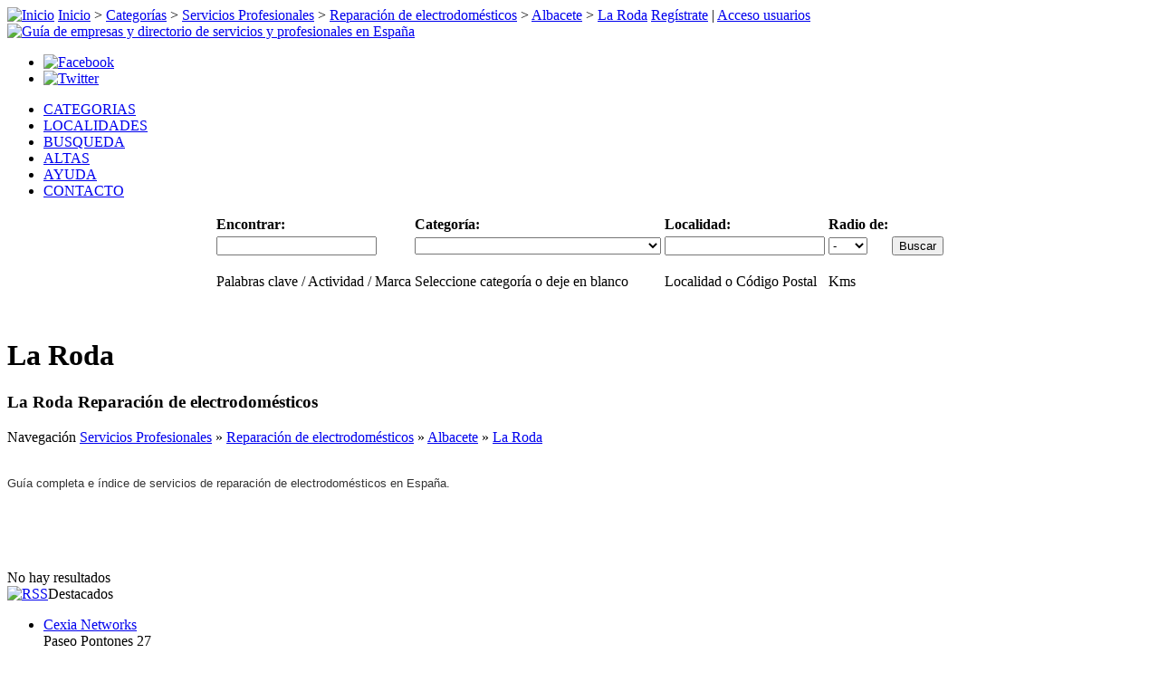

--- FILE ---
content_type: text/html; charset=UTF-8
request_url: http://www.esmiguia.es/cat/servicios-profesionales/reparacion-de-electrodomesticos/loc/albacete/la-roda/
body_size: 5086
content:
<!DOCTYPE html PUBLIC "-//W3C//DTD XHTML 1.0 Transitional//EN" "http://www.w3.org/TR/xhtml1/DTD/xhtml1-transitional.dtd">
<html dir="ltr" xmlns="http://www.w3.org/1999/xhtml" xml:lang="es" lang="es">
<head>
<title>Guía de servicios de reparación de electrodomésticos en España</title>
<meta http-equiv="Content-Type" content="text/html; charset=utf-8" />
<meta http-equiv="Content-Style-Type" content="text/css" />
<meta http-equiv="content-language" content="es" />
<meta name="robots" content="index, follow" />
<meta name="revisit-after" content="7 days" />
<meta name="page-type" content="Catalogue/directory" />
<meta name="audience" content="all" />
<meta name="copyright" content="Cexia Networks S.L." />
<meta name="publisher" content="Cexia Networks S.L." />
<link rel="schema.DC" href="http://purl.org/dc/elements/1.1/" />
<link rel="schema.DCTERMS" href="http://purl.org/dc/terms/" />
<meta name="DC.language" scheme="DCTERMS.ISO639-2"  content="spa" />
<meta name="DC.type" scheme="DCMIType" content="Text" />
<meta name="DC.format" content="text/html;  charset=utf-8" />
<meta name="DC.publisher" content="Cexia Networks S.L." />
<meta name="DC.rights" content="© Cexia Networks S.L." />
<meta name="geo.region" content="ES" />
<link rel="icon" href="http://www.esmiguia.es/template/guia/images/favicon.ico" type="image/x-icon" />
<link rel="shortcut icon" href="http://www.esmiguia.es/template/guia/images/favicon.ico" />
<meta name="description" content="Guía completa e índice de servicios de reparación de electrodomésticos en España. Guía práctica online, índice y directorio de actividades, servicios, empresas y profesionales de La Roda." />
<meta name="keywords" content="reparacion,electrodomesticos,servicio tecnico,asistencia,urgente,marcas,lavadoras,frigorificos,secadoras,hornos,cocinas,lavavajillas,calentadores,hogar,reparaciones,instalacion,urgencias,averias,averia,españa,guia,ciudades,provincias la roda,guia de la roda,directorio de la roda,indice de la roda,profesional la roda,profesionales la roda,servicios la roda,actividades la roda,empresas la roda" /><link rel="canonical" href="http://www.esmiguia.es/cat/servicios-profesionales/reparacion-de-electrodomesticos/loc/albacete/la-roda/" /><link rel="stylesheet" type="text/css" href="http://www.esmiguia.es/includes/jquery/jquery.css" />
<link rel="stylesheet" type="text/css" href="http://www.esmiguia.es/template/guia/css.css" />
<script type="text/javascript" src="http://www.esmiguia.es/includes/jquery/jquery.js"></script>
<script type="text/javascript" src="http://www.esmiguia.es/includes/jquery/jquery_custom.js"></script>
<script type="text/javascript" src="http://www.esmiguia.es/includes/javascript_global.js"></script>
<script type="text/javascript" src="http://www.esmiguia.es/template/guia/javascript.js"></script>
<script type="text/javascript">
//<![CDATA[
$(window).load(function(){$.ajaxSetup({url:"http://www.esmiguia.es/ajax.php",type:"POST",data:{from_pmd:"07db4adcd5705f1cc70ce54d1b874d41"}});$.getScript("http://www.esmiguia.es/cron.php?type=javascript");});
//]]>
</script>

<script type="text/javascript">
window.google_analytics_uacct = "UA-326897-4";
</script>
</head>
<body>
<div id="main">
<div id="border">
<div id="wrapper">
<div id="header">
<div id="status-line">
<span id="breadcrumbs">
<a href="http://www.esmiguia.es" rel="home"><img id="home" src="http://www.esmiguia.es/template/guia/images/icon_home.gif" border="0" alt="Inicio" width="13" height="13" /></a>
<a href="http://www.esmiguia.es" rel="home">Inicio</a>
 > <a href="http://www.esmiguia.es/cat/">Categorías</a>
 > <a href="http://www.esmiguia.es/cat/servicios-profesionales/">Servicios Profesionales</a>
 > <a href="http://www.esmiguia.es/cat/servicios-profesionales/reparacion-de-electrodomesticos/">Reparación de electrodomésticos</a>
 > <a href="http://www.esmiguia.es/cat/servicios-profesionales/reparacion-de-electrodomesticos/loc/albacete/">Albacete</a>
 > <a href="http://www.esmiguia.es/cat/servicios-profesionales/reparacion-de-electrodomesticos/loc/albacete/la-roda/">La Roda</a>
 
</span>
<span id="login-status">
<a href="/crear-cuenta-usuario/">Regístrate</a> | <a href="/acceso-usuarios/">Acceso usuarios</a>
</span>
</div>
<a href="http://www.esmiguia.es" title="Guía de empresas y directorio de servicios y profesionales en España" rel="home"><img id="logo" src="http://www.esmiguia.es/template/guia/images/logo.gif" border="0" alt="Guía de empresas y directorio de servicios y profesionales en España" width="300" height="80" /></a>
<div id="redes">
<ul>
<li><a href="http://www.facebook.com/pages/esmiguia/129051690504039" rel="nofollow"><img src="http://www.esmiguia.es/template/guia/images/facebook_32.png" alt="Facebook" border="0" width="32" height="32" /></a></li>
<li><a href="http://twitter.com/esmiguia_es" rel="nofollow"><img src="http://www.esmiguia.es/template/guia/images/twitter_32.png" alt="Twitter" border="0" width="32" height="32" /></a></li>
</ul>
</div>
</div><div id="esmenu">
<ul>
<li><a href="/cat/" target="_top">CATEGORIAS</a></li>
<li><a href="/loc/" target="_top">LOCALIDADES</a></li>
<li><a href="/search.php" target="_top">BUSQUEDA</a></li>
<li><a href="/pages/agregar-negocio-o-servicio-a-esmiguia.html" target="_top">ALTAS</a></li>
<li><a href="/ayuda-preguntas-frecuentes/" target="_top">AYUDA</a></li>
<li><a href="/contacto/" target="_top">CONTACTO</a></li>
</ul>
</div>
<div id="buscador">
<div id="searchform">
<div class="form-container">
<form action="http://www.esmiguia.es/search_results.php" method="get">
<table style="margin: 0 auto;">
<tr>
<td><strong>Encontrar:</strong></td>
<td><strong>Categoría:</strong></td>
<td><strong>Localidad:</strong></td>
<td><strong>Radio de:</strong></td>
<td></td>
</tr>
<tr>
<td><input type="text" value="" id="keyword" name="keyword" class="text" /></td>
<td><select id="category" name="category" class="select"><option value=""></option><option value="2">Arte y Cultura</option><option value="304">Ciencias Ocultas y Esoterismo</option><option value="3">Comercios y Tiendas</option><option value="4">Deportes</option><option value="5">Educación</option><option value="6">Empresas y Negocios</option><option value="8">Mascotas y Animales</option><option value="10">Medicina, Salud y Belleza</option><option value="83">Medios de comunicación</option><option value="141">Motor y Automóviles</option><option value="9">Ocio y Entretenimiento</option><option value="13">ONGs, Asociaciones y Ayuda Social</option><option value="7">Restaurantes, Gastronomía y Alimentación</option><option value="11">Servicios Profesionales</option><option value="12">Turismo y Vacaciones</option></select></td>
<td>
<input type="text" value="" id="location" name="location" class="text" /><!--  -->
</td>
<td><select id="zip_miles" name="zip_miles" class="select"><option value="" selected="selected">-</option><option value="5">5</option><option value="10">10</option><option value="25">25</option><option value="50">50</option><option value="100">100</option></select></td>
<td><input type="submit" id="submit_search" name="submit_search" class="submit" value="Buscar" /></td>
</tr>
<tr>
<td valign="top" style="padding-bottom: 15px"><p class="note">Palabras clave / Actividad / Marca</p></td>
<td valign="top" style="padding-bottom: 15px"><p class="note">Seleccione categoría o deje en blanco</p></td>
<td valign="top" style="padding-bottom: 15px"><p class="note">Localidad o Código Postal</p></td>
<td valign="top" style="padding-bottom: 15px"><p class="note">Kms</p></td>
<td></td>
</tr> 
</table>
</form>
</div>
</div></div>
<div id="container">
<div id="center" class="column">
<!-- MIDDLE COLUMN -->
<table cellpadding="0" cellspacing="0" border="0" width="100%">
<tr>
<td valign="middle" align="center" width="100%"></td>
</tr>
</table>
<div class="box">
<div class="box-header">
<div class="box-side"><h1>La Roda</h1></div>
</div>
<div class="box-body">
<div class="box-side">
<div class="box-content">
<div id="content">
    <h3>La Roda Reparación de electrodomésticos</h3>
    Navegación            <a href="http://www.esmiguia.es/cat/servicios-profesionales/" title="Servicios Profesionales">Servicios Profesionales</a> &raquo;            <a href="http://www.esmiguia.es/cat/servicios-profesionales/reparacion-de-electrodomesticos/" title="Reparación de electrodomésticos">Reparación de electrodomésticos</a> &raquo;            <a href="http://www.esmiguia.es/cat/servicios-profesionales/reparacion-de-electrodomesticos/loc/albacete/" title="Albacete">Albacete</a> &raquo;            <a href="http://www.esmiguia.es/cat/servicios-profesionales/reparacion-de-electrodomesticos/loc/albacete/la-roda/" title="La Roda">La Roda</a>    <br /><br />
    <p><span style="color: #333333"><span style="font-size: small"><span style="font-family: Arial">Guía completa e índice&nbsp;de&nbsp;servicios de reparación de electrodomésticos&nbsp;en España.</span></span></span></p><br /><br />
<br class="clear" />
    <br />No hay resultados<br />
</div>
</div>
</div>
</div>
<div class="box-footer">
<div class="box-side"></div>
</div>
</div>
<!-- END MIDDLE COLUMN -->
</div>
<div id="right" class="column">
<!-- RIGHT COLUMN -->
<div class="banner">
</div>
<div class="box">
    <div class="box-header">
        <div class="box-side">
            <a href="http://www.esmiguia.es/xml.php?type=rss_featured_listings"><img src="http://www.esmiguia.es/template/guia/images/rss.gif" alt="RSS" /></a>Destacados         </div>
    </div>
    <div class="box-body">
        <div class="box-side">
            <div class="box-content">
                    <ul class="box_list">
                    <li class="box_list">
                <a href="http://www.esmiguia.es/cexia-networks-4.html" title="Cexia Networks"><span class="listing_sidebox_title">Cexia Networks</span></a><br />
                <span class="listing_sidebox_location">Paseo Pontones 27<br />
Madrid, Madrid 28005<br />
España</span><br />
                <span class="listing_sidebox_description">Soluciones globales de Internet. Consultoría, desarrolo web, diseño web, </span><br />
                <span class="listing_sidebox_details"></span>
            </li>
            </ul>
            </div>
        </div>
    </div>
    <div class="box-footer">
        <div class="box-side"></div>
    </div>
</div><div class="box">
    <div class="box-header">
        <div class="box-side">
            <a href="http://www.esmiguia.es/xml.php?type=rss_recent_listings"><img src="http://www.esmiguia.es/template/guia/images/rss.gif" alt="RSS" /></a>Nuevos en la guía        </div>
    </div>
    <div class="box-body">
        <div class="box-side">
            <div class="box-content">
                    <ul class="box_list">
                    <li class="box_list">
                <a href="http://www.esmiguia.es/wwwsecreyoes-2290.html" title="Secretaria virtual lider en calidad y precio"><span class="listing_sidebox_title">Secretaria virtual lider en calidad y precio</span></a><br />
                <span class="listing_sidebox_location">Baena, Córdoba 14850<br />
España</span><br />
                <span class="listing_sidebox_description">Empresa especialista en la atención telefónica a distancia.</span><br />
                <span class="listing_sidebox_details">23-12-2015</span>
            </li>
                    <li class="box_list">
                <a href="http://www.esmiguia.es/estudio-feng-shui-clasico-marilen-mancebo-gost-2173.html" title="ESTUDIO FENG SHUI CLASICO MARILEN MANCEBO GOST"><span class="listing_sidebox_title">ESTUDIO FENG SHUI CLASICO MARILEN MANCEBO GOST</span></a><br />
                <span class="listing_sidebox_location">Cami de Son Rapinya 93<br />
Palma de Mallorca, Islas Baleares 07013<br />
España</span><br />
                <span class="listing_sidebox_description">ASESORIA DE FENG SHUI CLASICO. CONSULTORA ACREDITADA POR FENG SHUI RESEARCH CENTER.</span><br />
                <span class="listing_sidebox_details">30-10-2015</span>
            </li>
                    <li class="box_list">
                <a href="http://www.esmiguia.es/mariscos-cedeira-2089.html" title="Mariscos Cedeira"><span class="listing_sidebox_title">Mariscos Cedeira</span></a><br />
                <span class="listing_sidebox_location">C/ Maria Mediadora, nº 12<br />
Otras localidades de La Coruña, La Coruña 15350<br />
España</span><br />
                <span class="listing_sidebox_description">Mariscos Cedeira te ofrece el mejor pescado y marisco fresco, lo llevamos </span><br />
                <span class="listing_sidebox_details">30-09-2015</span>
            </li>
            </ul>
            </div>
        </div>
    </div>
    <div class="box-footer">
        <div class="box-side"></div>
    </div>
</div><div class="banner2">
<a href="http://www.esmiguia.es/pages/agregar-negocio-o-servicio-a-esmiguia.html" target="_self" onclick="$.ajax({async: false, cache: false, timeout: 30000, data: ({action: 'banner_click', id: 2}), error: function() { return true; }, success: function() { return true; }});"><img src="http://www.esmiguia.es/files/banner/2.gif?random=1305548887" width="300" height="100" border="0" alt="Dar de alta empresa o negocio gratis" /></a></div>

<div class="box">
    <div class="box-header">
        <div class="box-side">Productos destacados</div>
    </div>
    <div class="box-body">
        <div class="box-side">
            <div class="box-content">
                                        <a href="http://www.esmiguia.es/classified/plantillas-web-gratis-y-profesionales-1.html"><img src="http://www.esmiguia.es/files/classifieds/thumbnails/1-3.jpg" border="0"  alt="Productos" /></a><br />
                <a href="http://www.esmiguia.es/classified/plantillas-web-gratis-y-profesionales-1.html">Plantillas web gratis y profesionales</a><br />
        Misplantillas.com, le ofrece diversas plantillas gratuitas y de pago para la <hr /><br />
                        <a href="http://www.esmiguia.es/classified/gradeas-proyectos-y-obras-3.html"><img src="http://www.esmiguia.es/files/classifieds/thumbnails/3-11.jpg" border="0"  alt="Productos" /></a><br />
                <a href="http://www.esmiguia.es/classified/gradeas-proyectos-y-obras-3.html">GRADEAS. Proyectos y Obras</a><br />
        <hr /><br />
                </div>
        </div>
    </div>
    <div class="box-footer">
        <div class="box-side"></div>
    </div>
</div><br />
<!-- END RIGHT COLUMN -->
</div>
</div>
<div id="footer">
<div class="enlaces_foot">
<ul>
<li><a href="http://alava.esmiguia.es/">Guía de Álava</a></li>
<li><a href="http://albacete.esmiguia.es/">Guía de Albacete</a></li>
<li><a href="http://alicante.esmiguia.es/">Guía de Alicante</a></li>
<li><a href="http://almeria.esmiguia.es/">Guía de Almería</a></li>
<li><a href="http://avila.esmiguia.es/">Guía de Ávila</a></li>
<li><a href="http://asturias.esmiguia.es/">Guía de Asturias</a></li>
<li><a href="http://badajoz.esmiguia.es/">Guía de Badajoz</a></li>
<li><a href="http://baleares.esmiguia.es/">Guía de Baleares</a></li>
<li><a href="http://barcelona.esmiguia.es/">Guía de Barcelona</a></li>
</ul>
</div>
<div class="enlaces_foot">
<ul>
<li><a href="http://burgos.esmiguia.es/">Guía de Burgos</a></li>
<li><a href="http://caceres.esmiguia.es/">Guía de Cáceres</a></li>
<li><a href="http://cadiz.esmiguia.es/">Guía de Cádiz</a></li>
<li><a href="http://cantabria.esmiguia.es/">Guía de Cantabria</a></li>
<li><a href="http://castellon.esmiguia.es/">Guía de Castellón</a></li>
<li><a href="http://ceuta.esmiguia.es/">Guía de Ceuta</a></li>
<li><a href="http://ciudadreal.esmiguia.es/">Guía de Ciudad Real</a></li>
<li><a href="http://cordoba.esmiguia.es/">Guía de Córdoba</a></li>
<li><a href="http://lacoruna.esmiguia.es/">Guía de La Coruña</a></li>
</ul>
</div>
<div class="enlaces_foot">
<ul>
<li><a href="http://cuenca.esmiguia.es/">Guía de Cuenca</a></li>
<li><a href="http://gerona.esmiguia.es/">Guía de Gerona</a></li>
<li><a href="http://granada.esmiguia.es/">Guía de Granada</a></li>
<li><a href="http://guadalajara.esmiguia.es/">Guía de Guadalajara</a></li>
<li><a href="http://guipuzcoa.esmiguia.es/">Guía de Guipúzcoa</a></li>
<li><a href="http://huelva.esmiguia.es/">Guía de Huelva</a></li>
<li><a href="http://huesca.esmiguia.es/">Guía de Huesca</a></li>
<li><a href="http://jaen.esmiguia.es/">Guía de Jaén</a></li>
<li><a href="http://leon.esmiguia.es/">Guía de León</a></li>
</ul>
</div>
<div class="enlaces_foot">
<ul>
<li><a href="http://lerida.esmiguia.es/">Guía de Lérida</a></li>
<li><a href="http://lugo.esmiguia.es/">Guía de Lugo</a></li>
<li><a href="http://madrid.esmiguia.es/">Guía de Madrid</a></li>
<li><a href="http://malaga.esmiguia.es/">Guía de Málaga</a></li>
<li><a href="http://melilla.esmiguia.es/">Guía de Melilla</a></li>
<li><a href="http://murcia.esmiguia.es/">Guía de Murcia</a></li>
<li><a href="http://navarra.esmiguia.es/">Guía de Navarra</a></li>
<li><a href="http://orense.esmiguia.es/">Guía de Orense</a></li>
<li><a href="http://palencia.esmiguia.es/">Guía de Palencia</a></li>
</ul>
</div>
<div class="enlaces_foot">
<ul>
<li><a href="http://laspalmas.esmiguia.es/">Guía de Las Palmas</a></li>
<li><a href="http://pontevedra.esmiguia.es/">Guía de Pontevedra</a></li>
<li><a href="http://larioja.esmiguia.es/">Guía de La Rioja</a></li>
<li><a href="http://salamanca.esmiguia.es/">Guía de Salamanca</a></li>
<li><a href="http://tenerife.esmiguia.es/">Guía de Tenerife</a></li>
<li><a href="http://segovia.esmiguia.es/">Guía de Segovia</a></li>
<li><a href="http://sevilla.esmiguia.es/">Guía de Sevilla</a></li>
<li><a href="http://soria.esmiguia.es/">Guía de Soria</a></li>
<li><a href="http://tarragona.esmiguia.es/">Guía de Tarragona</a></li>
</ul>
</div>
<div class="enlaces_foot">
<ul>
<li><a href="http://teruel.esmiguia.es/">Guía de Teruel</a></li>
<li><a href="http://toledo.esmiguia.es/">Guía de Toledo</a></li>
<li><a href="http://valencia.esmiguia.es/">Guía de Valencia</a></li>
<li><a href="http://valladolid.esmiguia.es/">Guía de Valladolid</a></li>
<li><a href="http://vizcaya.esmiguia.es/">Guía de Vizcaya</a></li>
<li><a href="http://zamora.esmiguia.es/">Guía de Zamora</a></li>
<li><a href="http://zaragoza.esmiguia.es/">Guía de Zaragoza</a></li>
</ul>
</div>
<div align="center">
<br /><br />
</div>
</div>
<ul id="enlaces-legal">
<li><a href="/mapa-de-web/">Mapa de web</a> | </li>
<li><a href="/pages/terminos-y-condiciones.html" rel="nofollow">Términos y condiciones</a> | </li>
<li><a href="/pages/politica-de-privacidad.html" rel="nofollow">Política de privacidad</a> | </li>
<li><a href="/pages/datos-identificativos-de-esmiguiaes.html" rel="nofollow">Datos identificativos</a></li>
</ul>
<ul id="enlaces-externos">
<li><span class="punto"><strong>&middot;</strong></span><a href="http://www.hispatop.com/">Lo mejor de Internet</a></li>
<li><span class="punto"><strong>&middot;</strong></span><a href="http://www.esmiguia.es/">Guía de empresas</a></li>
</ul>
<div id="cexia-networks">
<p>esmiguia, Guía y directorio de empresas, servicios y profesionales en España. Copyright &copy; 2016, Todos los derechos reservados.</p>
</div>
<noscript>
<img src="http://www.esmiguia.es/cron.php?type=image" alt="" border="0" />
</noscript>
</div>
</div>
</div>
<script type="text/javascript">

  var _gaq = _gaq || [];
  _gaq.push(['_setAccount', 'UA-326897-4']);
  _gaq.push(['_trackPageview']);

  (function() {
    var ga = document.createElement('script'); ga.type = 'text/javascript'; ga.async = true;
    ga.src = ('https:' == document.location.protocol ? 'https://' : 'http://') + 'stats.g.doubleclick.net/dc.js';
    var s = document.getElementsByTagName('script')[0]; s.parentNode.insertBefore(ga, s);
  })();

</script>
</body>
</html>
